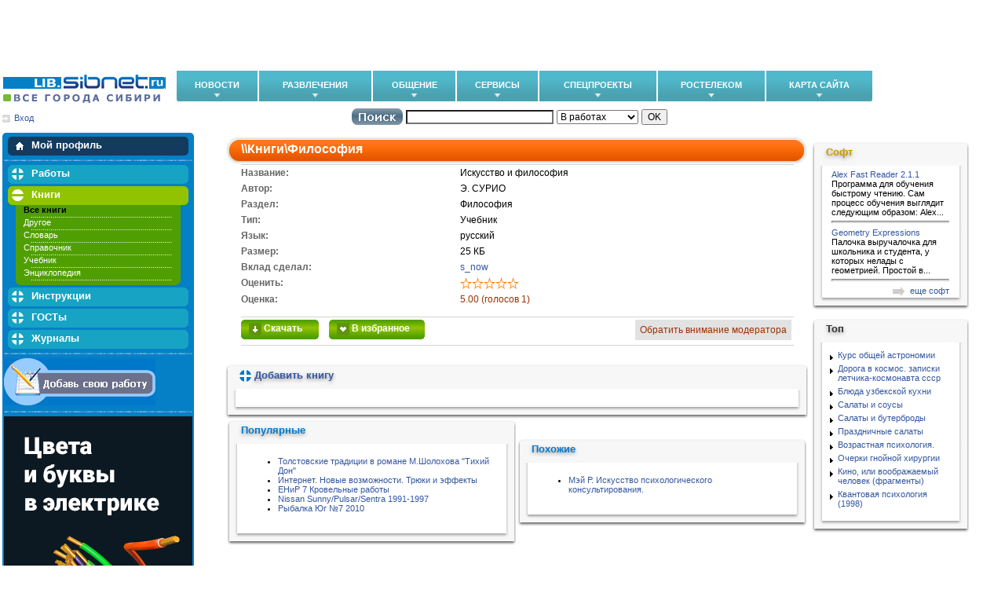

--- FILE ---
content_type: text/html; charset=cp1251
request_url: https://lib.sibnet.ru/book/4265/
body_size: 150048
content:
<!DOCTYPE HTML>
<html>
<head>
<title>
 Книги    - Философия   - Искусство и философия  скачать 
 онлайн бесплатно на Sibnet
</title>
<meta name='yandex-verification' content='7c857a1fe2ba4803' />
<meta name="google-site-verification" content="VPsK5CxsE_tBTh1yyPj6rcf_KNpllhO75HbXnEWc6-A" />
<meta name="google-site-verification" content="iZ9t7h7OWDuw-ITn5ej9WIxhjVg2_4drWQoS8GQ4TTg" />
<link rel="apple-touch-icon" sizes="120x120" href="/apple-touch-icon.png">
<link rel="icon" type="image/png" sizes="32x32" href="/favicon-32x32.png">
<link rel="icon" type="image/png" sizes="16x16" href="/favicon-16x16.png">
<link rel="manifest" href="/site.webmanifest">
<link rel="mask-icon" href="/safari-pinned-tab.svg" color="#5bbad5">
<meta name="msapplication-TileColor" content="#da532c">
<meta name="theme-color" content="#ffffff">
<meta name="cmsmagazine" content="904ad3cb7f072c576881f8dfaead4a80" />
<link rel="stylesheet" type="text/css" href="/css/main.css">
<link href="/css/style.css" type="text/css" rel="stylesheet">
<meta http-equiv="Content-Type" Content="text/html; Charset=Windows-1251">
<meta content="Сибнет.Библиотека – бесплатная онлайн библиотека, с огромным выбором книг, журналов, инструкций, гостов, дипломов, рефератов и много другого." name="description"/>
<meta content="Искусство и философия,  Философия,    книги скачать, книги бесплатно, книги  онлайн, книги скачать бесплатно Новосибирск, Кемерово, Красноярск, Омск, Барнаул, Иркутск, Томск" name="keywords"/>
<script src='/js/mootools.js' type='text/javascript'></script>
<script src='/js/common.js' type='text/javascript'></script>
<script src="/js/jquery-1.11.3.min.js"></script>
<script src='/js/lib.js' type='text/javascript'></script>
<script src='/js/sibnet.head.js' type='text/javascript'></script>
<link rel="stylesheet" href="/css/sibnet.head.css" type="text/css">
</head>
<body leftmargin="0" topmargin="0" marginwidth="0" marginheight="0">
<table width="100%" cellspacing="0" cellpadding="0">
<!-- <table border="0" > -->

<tr><td>
<div style="background:white;height:90px">
<div align="center" id="sibAd_topline"></div>
</div>
</td></tr>

<tr>
	<td>
<link href="/css/sibnet.head.css?r=6ef1f0aeb540d53a3e253e7d47312c79" rel="stylesheet" /><script charset="utf-8" src="/js/sibnet.head.js?r=94f1956105b57de555c8d9d399a201d0" type="text/javascript"></script><div class="b-sibnet-head-wrapper" id="b-sibnet-head-wrapper"><table class="b-sibnet-head" id="b-sibnet-head"><tr><td class="b-sibnet-head__logo-wrapper"><div class="b-sibnet-head__logo-wrapper__i"><a class="b-sibnet-head__logo-lego b-sibnet-head__logo-lego_project" href="/" style="background-image: url(&#39;/img/logo.png&#39;)"></a><a class="b-sibnet-head__logo-lego b-sibnet-head__logo-lego_sibnet" href="http://www.sibnet.ru/" style="background-image: url(&#39;/img/logo.png&#39;)"></a></div><div class="b-sibnet-head__region"><span class="b-sibnet-head__region__select-link"><span class="b-sibnet-head__region__text b-sibnet-head__region__text b-sibnet-head__region__text-pure b-sibnet-head__region__text_0"></span></span></div></td><td class="b-sibnet-head__item-wrapper"><div class="b-sibnet-head__item b-sibnet-head__item_first"><a class="b-sibnet-head__item__link" href="http://info.sibnet.ru/">НОВОСТИ</a><div class="b-sibnet-head__sub-menu-wrapper b-sibnet-head__sub-menu-wrapper_mdl"><ul class="b-sibnet-head__sub-menu"><li class="b-sibnet-head__sub-menu__item"><a class="b-sibnet-head__sub-menu__item__link" href="http://info.sibnet.ru/">Все события</a></li><li class="b-sibnet-head__sub-menu__item"><a class="b-sibnet-head__sub-menu__item__link" href="http://info.sibnet.ru/articles/121/">Подробности</a></li><li class="b-sibnet-head__sub-menu__item"><a class="b-sibnet-head__sub-menu__item__link" href="http://info.sibnet.ru/articles/279/">Как это работает</a></li><li class="b-sibnet-head__sub-menu__item"><a class="b-sibnet-head__sub-menu__item__link" href="http://old.sibnet.ru/redirect/84">Софт</a></li><li class="b-sibnet-head__sub-menu__item"><a class="b-sibnet-head__sub-menu__item__link" href="http://mors.sibnet.ru/">Афиша</a></li><li class="b-sibnet-head__sub-menu__item"><a class="b-sibnet-head__sub-menu__item__link" href="http://astro.sibnet.ru/">Гороскопы</a></li><li class="b-sibnet-head__sub-menu__item"><a class="b-sibnet-head__sub-menu__item__link" href="http://smotri.sibnet.ru/">Online-трансляции</a></li><li class="b-sibnet-head__sub-menu__item"><a class="b-sibnet-head__sub-menu__item__link" href="http://info.sibnet.ru/weather/">Погода</a></li><li class="b-sibnet-head__sub-menu__item"><a class="b-sibnet-head__sub-menu__item__link" href="http://info.sibnet.ru/currency/">Валюта</a></li><li class="b-sibnet-head__sub-menu__item"><a class="b-sibnet-head__sub-menu__item__link" href="http://old.sibnet.ru/redirect/91">СПЕЦПРОЕКТЫ</a></li></ul></div></div></td><td class="b-sibnet-head__item-wrapper"><div class="b-sibnet-head__item"><a class="b-sibnet-head__item__link" href="javascript:void(0)">РАЗВЛЕЧЕНИЯ</a><div class="b-sibnet-head__sub-menu-wrapper b-sibnet-head__sub-menu-wrapper_mdl"><ul class="b-sibnet-head__sub-menu"><li class="b-sibnet-head__sub-menu__item"><a class="b-sibnet-head__sub-menu__item__link" href="http://video.sibnet.ru/">Видеоролики</a></li><li class="b-sibnet-head__sub-menu__item"><a class="b-sibnet-head__sub-menu__item__link" href="http://old.sibnet.ru/redirect/54">Фильмы</a></li><li class="b-sibnet-head__sub-menu__item"><a class="b-sibnet-head__sub-menu__item__link" href="http://old.sibnet.ru/redirect/55">Музыка</a></li><li class="b-sibnet-head__sub-menu__item"><a class="b-sibnet-head__sub-menu__item__link" href="http://photo.sibnet.ru/">Фото</a></li><li class="b-sibnet-head__sub-menu__item"><a class="b-sibnet-head__sub-menu__item__link" href="http://game.sibnet.ru/">Игры</a></li><li class="b-sibnet-head__sub-menu__item"><a class="b-sibnet-head__sub-menu__item__link" href="http://chess.sibnet.ru">Шахматы</a></li><li class="b-sibnet-head__sub-menu__item"><a class="b-sibnet-head__sub-menu__item__link" href="http://joke.sibnet.ru/">Шутки</a></li><li class="b-sibnet-head__sub-menu__item"><a class="b-sibnet-head__sub-menu__item__link" href="http://goroda.sibnet.ru/">Панорамы</a></li><li class="b-sibnet-head__sub-menu__item"><a class="b-sibnet-head__sub-menu__item__link" href="http://old.sibnet.ru/redirect/56">MIX</a></li><li class="b-sibnet-head__sub-menu__item"><a class="b-sibnet-head__sub-menu__item__link" href="http://mors.sibnet.ru">Афиша</a></li><li class="b-sibnet-head__sub-menu__item"><a class="b-sibnet-head__sub-menu__item__link" href="http://smotri.sibnet.ru/">Online-трансляции</a></li><li class="b-sibnet-head__sub-menu__item"><a class="b-sibnet-head__sub-menu__item__link" href="http://more.sibnet.ru/">More</a></li><li class="b-sibnet-head__sub-menu__item"><a class="b-sibnet-head__sub-menu__item__link" href="http://old.sibnet.ru/redirect/90">СПЕЦПРОЕКТЫ</a></li></ul></div></div></td><td class="b-sibnet-head__item-wrapper"><div class="b-sibnet-head__item"><a class="b-sibnet-head__item__link" href="javascript:void(0)">ОБЩЕНИЕ</a><div class="b-sibnet-head__sub-menu-wrapper b-sibnet-head__sub-menu-wrapper_mdl"><ul class="b-sibnet-head__sub-menu"><li class="b-sibnet-head__sub-menu__item"><a class="b-sibnet-head__sub-menu__item__link" href="http://forum.sibnet.ru/">Форум</a></li><li class="b-sibnet-head__sub-menu__item"><a class="b-sibnet-head__sub-menu__item__link" href="http://mail.sibnet.ru/email.list.php">Почта</a></li><li class="b-sibnet-head__sub-menu__item"><a class="b-sibnet-head__sub-menu__item__link" href="http://love.sibnet.ru/">Знакомства</a></li><li class="b-sibnet-head__sub-menu__item"><a class="b-sibnet-head__sub-menu__item__link" href="http://day.sibnet.ru/">Блог</a></li><li class="b-sibnet-head__sub-menu__item"><a class="b-sibnet-head__sub-menu__item__link" href="http://chat.sibnet.ru/">Чат</a></li><li class="b-sibnet-head__sub-menu__item"><a class="b-sibnet-head__sub-menu__item__link" href="http://svoi.sibnet.ru/">&quot;Свои&quot;</a></li><li class="b-sibnet-head__sub-menu__item"><a class="b-sibnet-head__sub-menu__item__link" href="http://www.sibnet.ru/jabber/">Jabber-сервер</a></li><li class="b-sibnet-head__sub-menu__item"><a class="b-sibnet-head__sub-menu__item__link" href="http://irc.sibnet.ru/">IRC чат</a></li></ul></div></div></td><td class="b-sibnet-head__item-wrapper"><div class="b-sibnet-head__item"><a class="b-sibnet-head__item__link" href="javascript:void(0)">СЕРВИСЫ</a><div class="b-sibnet-head__sub-menu-wrapper b-sibnet-head__sub-menu-wrapper_mdl"><ul class="b-sibnet-head__sub-menu"><li class="b-sibnet-head__sub-menu__item"><a class="b-sibnet-head__sub-menu__item__link" href="http://help.sibnet.ru/">Помощь</a></li><li class="b-sibnet-head__sub-menu__item"><a class="b-sibnet-head__sub-menu__item__link" href="http://mail.sibnet.ru/">Почта</a></li><li class="b-sibnet-head__sub-menu__item"><a class="b-sibnet-head__sub-menu__item__link" href="http://old.sibnet.ru/redirect/33">Mix</a></li><li class="b-sibnet-head__sub-menu__item"><a class="b-sibnet-head__sub-menu__item__link" href="http://file2.sibnet.ru/">Файлы</a></li><li class="b-sibnet-head__sub-menu__item"><a class="b-sibnet-head__sub-menu__item__link" href="http://soft.sibnet.ru/">Софт</a></li><li class="b-sibnet-head__sub-menu__item"><a class="b-sibnet-head__sub-menu__item__link" href="http://link.sibnet.ru/">Полезные ссылки</a></li><li class="b-sibnet-head__sub-menu__item"><a class="b-sibnet-head__sub-menu__item__link" href="http://lib.sibnet.ru/">Библиотека</a></li><li class="b-sibnet-head__sub-menu__item"><a class="b-sibnet-head__sub-menu__item__link" href="http://test.sibnet.ru/">Проверка IP-адреса</a></li><li class="b-sibnet-head__sub-menu__item"><a class="b-sibnet-head__sub-menu__item__link" href="http://test.sibnet.ru/">Проверка скорости</a></li><li class="b-sibnet-head__sub-menu__item"><a class="b-sibnet-head__sub-menu__item__link" href="http://risp.ru/">Хостинг</a></li><li class="b-sibnet-head__sub-menu__item"><a class="b-sibnet-head__sub-menu__item__link" href="http://ws-tv.sibnet.ru/programma/">Ws-TV.программа</a></li><li class="b-sibnet-head__sub-menu__item"><a class="b-sibnet-head__sub-menu__item__link" href="https://novosibirsk.rt.ru/support" target="_blank">Сообщить о проблеме доступа</a></li><li class="b-sibnet-head__sub-menu__item"><a class="b-sibnet-head__sub-menu__item__link" href="http://shop.sibnet.ru/">Интернет-магазин</a></li><li class="b-sibnet-head__sub-menu__item"><a class="b-sibnet-head__sub-menu__item__link" href="http://catalog.sibnet.ru/">Каталог Предприятий</a></li><li class="b-sibnet-head__sub-menu__item"><a class="b-sibnet-head__sub-menu__item__link" href="http://board.sibnet.ru/">Объявления</a></li><li class="b-sibnet-head__sub-menu__item"><a class="b-sibnet-head__sub-menu__item__link" href="http://job.sibnet.ru/">Работа</a></li><li class="b-sibnet-head__sub-menu__item"><a class="b-sibnet-head__sub-menu__item__link" href="http://auto.sibnet.ru/">Авто</a></li><li class="b-sibnet-head__sub-menu__item"><a class="b-sibnet-head__sub-menu__item__link" href="http://more.sibnet.ru/">More</a></li></ul></div></div></td><td class="b-sibnet-head__item-wrapper b-sibnet-head__item-wrapper_goods"><div class="b-sibnet-head__item"><a class="b-sibnet-head__item__link" href="http://info.sibnet.ru/articles/346/">СПЕЦПРОЕКТЫ</a><div class="b-sibnet-head__sub-menu-wrapper b-sibnet-head__sub-menu-wrapper_mdl"><ul class="b-sibnet-head__sub-menu"><li class="b-sibnet-head__sub-menu__item"><a class="b-sibnet-head__sub-menu__item__link" href="http://info.sibnet.ru/articles/373/">ФУТБОЛ 2018</a></li><li class="b-sibnet-head__sub-menu__item"><a class="b-sibnet-head__sub-menu__item__link" href="http://old.sibnet.ru/redirect/97">ДОМОСТРОЙ</a></li><li class="b-sibnet-head__sub-menu__item"><a class="b-sibnet-head__sub-menu__item__link" href="http://old.sibnet.ru/redirect/99">ОТНОШЕНИЯ</a></li><li class="b-sibnet-head__sub-menu__item"><a class="b-sibnet-head__sub-menu__item__link" href="http://old.sibnet.ru/redirect/93">КАРТА ПОБЕДЫ</a></li><li class="b-sibnet-head__sub-menu__item"><a class="b-sibnet-head__sub-menu__item__link" href="http://old.sibnet.ru/redirect/94">ХОККЕЙ-2018</a></li></ul></div></div></td><td class="b-sibnet-head__item-wrapper b-sibnet-head__item-wrapper_rostelecom"><div class="b-sibnet-head__item"><a class="b-sibnet-head__item__link" href="javascript:void(0)">РОСТЕЛЕКОМ</a><div class="b-sibnet-head__sub-menu-wrapper b-sibnet-head__sub-menu-wrapper_mdl"><ul class="b-sibnet-head__sub-menu"><li class="b-sibnet-head__sub-menu__item"><a class="b-sibnet-head__sub-menu__item__link" href="http://old.sibnet.ru/redirect/88">Карта Победы</a></li><li class="b-sibnet-head__sub-menu__item"><a class="b-sibnet-head__sub-menu__item__link" href="https://info.sibnet.ru/articles/409/" target="_blank">Блог Ростелекома</a></li><li class="b-sibnet-head__sub-menu__item"><a class="b-sibnet-head__sub-menu__item__link" href="http://help.sibir.rt.ru/">Помощник абонента</a></li><li class="b-sibnet-head__sub-menu__item"><a class="b-sibnet-head__sub-menu__item__link" href="https://lk.rt.ru/" target="_blank">Кабинет абонента</a></li><li class="b-sibnet-head__sub-menu__item"><a class="b-sibnet-head__sub-menu__item__link" href="http://www.rt.ru/" target="_blank">Сайт Ростелекома</a></li></ul></div></div></td><td class="b-sibnet-head__item-wrapper"><div class="b-sibnet-head__item b-sibnet-head__item_last"><a class="b-sibnet-head__item__link" href="javascript:void(0)">КАРТА САЙТА</a><div class="b-sibnet-head__sub-menu-wrapper b-sibnet-head__sitemap-wrapper"><div class="b-sibnet-head__sitemap"><table class="b-sibnet-head__sitemap__block-wrapper"><tr><td class="b-sibnet-head__sitemap__block b-sibnet-head__sitemap__block_1" id="b-sibnet-head__sitemap__block_1" rowspan="2"><div class="b-sibnet-head__sitemap__title">Sibnet.ru</div><div id="b-sibnet-head__sitemap__service-column-wrapper"><div class="b-sibnet-head__sitemap__service-column"><ul class="b-sibnet-head__sitemap__service-link-wrapper"><li><a class="b-sibnet-head__sitemap__service-link b-sibnet-head__sitemap__service-link_hl" data-id="2" href="javascript:void(0)" onclick="Sibnet.Sitemap.toggleBlock(this)">ГЛАВНАЯ</a></li><li><a class="b-sibnet-head__sitemap__service-link" data-id="1" href="javascript:void(0)" onclick="Sibnet.Sitemap.toggleBlock(this)">INFO</a></li><li><a class="b-sibnet-head__sitemap__service-link" data-id="22" href="javascript:void(0)" onclick="Sibnet.Sitemap.toggleBlock(this)">СПЕЦПРОЕКТЫ</a></li><li><a class="b-sibnet-head__sitemap__service-link" data-id="5" href="javascript:void(0)" onclick="Sibnet.Sitemap.toggleBlock(this)">ФОТО</a></li><li><a class="b-sibnet-head__sitemap__service-link" data-id="3" href="javascript:void(0)" onclick="Sibnet.Sitemap.toggleBlock(this)">АФИША</a></li><li><a class="b-sibnet-head__sitemap__service-link" data-id="4" href="javascript:void(0)" onclick="Sibnet.Sitemap.toggleBlock(this)">ВИДЕО</a></li><li><a class="b-sibnet-head__sitemap__service-link" data-id="10" href="javascript:void(0)" onclick="Sibnet.Sitemap.toggleBlock(this)">ФОРУМ</a></li></ul></div><div class="b-sibnet-head__sitemap__service-column"><ul class="b-sibnet-head__sitemap__service-link-wrapper"><li><a class="b-sibnet-head__sitemap__service-link" data-id="14" href="javascript:void(0)" onclick="Sibnet.Sitemap.toggleBlock(this)">БЛОГ</a></li><li><a class="b-sibnet-head__sitemap__service-link" data-id="19" href="javascript:void(0)" onclick="Sibnet.Sitemap.toggleBlock(this)">АВТО</a></li><li><a class="b-sibnet-head__sitemap__service-link" data-id="18" href="javascript:void(0)" onclick="Sibnet.Sitemap.toggleBlock(this)">РАБОТА</a></li><li><a class="b-sibnet-head__sitemap__service-link" data-id="16" href="javascript:void(0)" onclick="Sibnet.Sitemap.toggleBlock(this)">ИГРЫ</a></li><li><a class="b-sibnet-head__sitemap__service-link" data-id="7" href="javascript:void(0)" onclick="Sibnet.Sitemap.toggleBlock(this)">MIX</a></li><li><a class="b-sibnet-head__sitemap__service-link" data-id="9" href="javascript:void(0)" onclick="Sibnet.Sitemap.toggleBlock(this)">СОФТ</a></li><li><a class="b-sibnet-head__sitemap__service-link" data-id="6" href="javascript:void(0)" onclick="Sibnet.Sitemap.toggleBlock(this)">ФАЙЛЫ</a></li></ul></div><div class="b-sibnet-head__sitemap__service-column"><ul class="b-sibnet-head__sitemap__service-link-wrapper"><li><a class="b-sibnet-head__sitemap__service-link" data-id="17" href="javascript:void(0)" onclick="Sibnet.Sitemap.toggleBlock(this)">ASTRO</a></li><li><a class="b-sibnet-head__sitemap__service-link" data-id="11" href="javascript:void(0)" onclick="Sibnet.Sitemap.toggleBlock(this)">ЗНАКОМСТВА</a></li><li><a class="b-sibnet-head__sitemap__service-link" data-id="15" href="javascript:void(0)" onclick="Sibnet.Sitemap.toggleBlock(this)">ШУТКИ</a></li><li><a class="b-sibnet-head__sitemap__service-link" data-id="12" href="javascript:void(0)" onclick="Sibnet.Sitemap.toggleBlock(this)">ЧАТ</a></li><li><a class="b-sibnet-head__sitemap__service-link" data-id="21" href="javascript:void(0)" onclick="Sibnet.Sitemap.toggleBlock(this)">ПОЧТА</a></li><li><a class="b-sibnet-head__sitemap__service-link" data-id="13" href="javascript:void(0)" onclick="Sibnet.Sitemap.toggleBlock(this)">СЕРВИСЫ</a></li></ul></div></div><div class="b-sibnet-head__sitemap__separator"></div><div class="b-sibnet-head__sitemap__service-content b-sibnet-head__sitemap__service-content_hl" id="b-sibnet-head__sitemap__service-content_2"><p><a href="http://www.sibnet.ru/">Главная страница портала Sibnet.Ru</a></p><table style="width:100%"><tbody><tr><td style="width:50%"><a href="http://help.sibnet.ru/">Помощь и поддержка</a></td><td style="width:50%"><a href="http://info.sibnet.ru/weather/">Погода</a></td></tr><tr><td><a href="http://test.sibnet.ru/">Проверка IP-адреса</a></td><td><a href="http://info.sibnet.ru/currency/">Валюта</a></td></tr><tr><td><a href="http://test.sibnet.ru/">Проверка скорости</a></td><td><a href="http://webcam.sibnet.ru/">Веб-камеры</a></td></tr><tr><td><a href="http://www.sibnet.ru/club/">Sibnet-клуб</a></td><td><a href="http://risp.ru/">Sibnet - Хостинг</a></td></tr><tr><td><a href="http://ws-tv.sibnet.ru/programma/">Ws-TV.программа</a></td><td><a href="http://pda.sibnet.ru/">Pda-версия Sibnet.Ru</a></td></tr><tr><td><a href="http://www.sibnet.ru/bridge/">Интернет-мосты</a></td><td><a href="http://www.sibnet.ru/terms/">Пользовательское соглашение</a></td></tr></tbody></table><p>&nbsp;</p></div><div class="b-sibnet-head__sitemap__service-content" id="b-sibnet-head__sitemap__service-content_1"><table style="width:100%"><tbody><tr><td style="width:33%"><strong>Рубрики:</strong></td><td style="width:33%"><strong>Новости регионов:</strong></td><td><strong>Подборки новостей:</strong></td></tr><tr><td><a href="http://info.sibnet.ru/?sid=3">Политика</a></td><td><a href="http://info.sibnet.ru/?sid=9">Сибирь</a></td><td><a href="http://info.sibnet.ru/thems/">Актуальные темы</a></td></tr><tr><td><a href="http://info.sibnet.ru/?sid=79">Экономика</a></td><td><a href="http://info.sibnet.ru/?sid=173">Алтайский край</a></td><td><a href="http://info.sibnet.ru/articles/285/">Выбор редакции</a></td></tr><tr><td><a href="http://info.sibnet.ru/?sid=157">Ж</a><a href="http://info.sibnet.ru/articles/157/">изнь</a></td><td><a href="http://info.sibnet.ru/articles/249/">Республика Алтай</a></td><td><a href="http://info.sibnet.ru/discussed/">Самые обсуждаемые</a></td></tr><tr><td><a href="http://info.sibnet.ru/articles/80/">ЧП</a></td><td><a href="http://info.sibnet.ru/articles/217/">Республика Бурятия</a></td><td><a href="http://info.sibnet.ru/articles/">Вся лента новостей</a></td></tr><tr><td><a href="http://info.sibnet.ru/articles/25/">Технологии</a></td><td><a href="http://info.sibnet.ru/articles/218/">Забайкальский край</a></td><td><a href="http://info.sibnet.ru/articles/198/">Ростелеком</a></td></tr><tr><td><a href="http://info.sibnet.ru/articles/307/">Оборона</a></td><td><a href="http://info.sibnet.ru/?sid=188">Иркутская область</a></td><td>&nbsp;</td></tr><tr><td><a href="http://info.sibnet.ru/articles/87/">Культгид</a></td><td><a href="http://info.sibnet.ru/?sid=171">Кемеровская область</a></td><td>&nbsp;</td></tr><tr><td><a href="http://info.sibnet.ru/articles/121/">Подробности</a></td><td><a href="http://info.sibnet.ru/?sid=186">Красноярский край</a></td><td>&nbsp;</td></tr><tr><td><a href="http://info.sibnet.ru/articles/279/">Как это работает</a></td><td><a href="http://info.sibnet.ru/?sid=159">Новосибирская область</a></td><td>&nbsp;</td></tr><tr><td><a href="http://info.sibnet.ru/?sid=117">Авто</a></td><td><a href="http://info.sibnet.ru/?sid=185">Омская область</a></td><td>&nbsp;</td></tr><tr><td><a href="http://info.sibnet.ru/?sid=170">Игры</a></td><td><a href="http://info.sibnet.ru/articles/247/">Томская область</a></td><td>&nbsp;</td></tr><tr><td><a href="http://info.sibnet.ru/?sid=82">Спорт</a></td><td><a href="http://info.sibnet.ru/articles/254/">Республика Тыва</a></td><td>&nbsp;</td></tr><tr><td><a href="http://info.sibnet.ru/articles/240/">Мульитмедиа</a></td><td><a href="http://info.sibnet.ru/?sid=184">Республика Хакасия</a></td><td>&nbsp;</td></tr><tr><td><a href="http://info.sibnet.ru/?sid=122">Курьезы</a></td><td>&nbsp;</td><td>&nbsp;</td></tr><tr><td><a href="http://info.sibnet.ru/articles/341/">Зимнее время</a></td><td>&nbsp;</td><td>&nbsp;</td></tr><tr><td><a href="http://info.sibnet.ru/articles/349/">Как работает IPTV</a></td><td>&nbsp;</td><td>&nbsp;</td></tr><tr><td><a href="http://info.sibnet.ru/articles/346/">Спецпроекты</a></td><td>&nbsp;</td><td>&nbsp;</td></tr><tr><td>&nbsp;</td><td>&nbsp;</td><td>&nbsp;</td></tr></tbody></table><p>&nbsp;</p></div><div class="b-sibnet-head__sitemap__service-content" id="b-sibnet-head__sitemap__service-content_22"><p>&nbsp; &nbsp;<a href="http://board.sibnet.ru/">К</a><a href="http://pobeda.sibnet.ru/">арта Победы</a></p><p>&nbsp; &nbsp;<a href="http://catalog.sibnet.ru/">К</a><a href="http://kinozal.sibnet.ru/">инозал</a></p><p>&nbsp; &nbsp;<a href="http://goroda.sibnet.ru/">Х</a><a href="http://info.sibnet.ru/articles/380/">оккей-2018</a></p><p>&nbsp; &nbsp;<a href="http://lib.sibnet.ru/">Д</a><a href="http://info.sibnet.ru/articles/375/">омострой</a></p><p>&nbsp; &nbsp;<a href="http://link.sibnet.ru/">О</a><a href="http://info.sibnet.ru/articles/372/">тношения</a><br />
&nbsp;</p></div><div class="b-sibnet-head__sitemap__service-content" id="b-sibnet-head__sitemap__service-content_5"><p><a href="http://photo.sibnet.ru/">Главная страница &laquo;Фото.Sibnet&raquo;</a></p><table style="width: 100%;"><tbody><tr><td style="width: 33%;"><a href="http://photo.sibnet.ru/my/addfoto/">Добавить фото</a></td><td style="width: 33%;"><a href="http://photo.sibnet.ru/new/">Новинки</a></td><td><a href="http://photo.sibnet.ru/popular/">Популярные</a></td></tr><tr><td><a href="http://photo.sibnet.ru/discussed/">Обсуждаемые</a></td><td><a href="http://photo.sibnet.ru/users/">Авторы</a></td><td><a href="http://photo.sibnet.ru/konkurs/">Конкурсы</a></td></tr><tr><td><a href="http://photo.sibnet.ru/day/">Выбираем фото дня</a></td><td>
				&nbsp;</td><td>
				&nbsp;</td></tr></tbody></table><p>
	&nbsp;</p></div><div class="b-sibnet-head__sitemap__service-content" id="b-sibnet-head__sitemap__service-content_3"><p><a href="http://mors.sibnet.ru">Главная страница &laquo;Афиша.Sibnet&raquo;</a></p><table style="width: 100%;"><tbody><tr><td style="width: 33%;"><a href="http://mors.sibnet.ru/afisha/">Афиша</a></td><td style="width: 33%;"><a href="http://mors.sibnet.ru/nsk/article/">Статьи</a></td><td><a href="http://mors.sibnet.ru/nsk/anons/">Анонсы</a></td></tr><tr><td><a href="http://mors.sibnet.ru/nsk/article/rub/1/">Рецензии</a></td><td><a href="http://mors.sibnet.ru/nsk/konkurs/">Конкурсы</a></td><td>
				&nbsp;</td></tr></tbody></table><p>
	&nbsp;</p></div><div class="b-sibnet-head__sitemap__service-content" id="b-sibnet-head__sitemap__service-content_4"><p><a href="http://video.sibnet.ru/?from_www=1">Главная страница &laquo;Видео.Sibnet&raquo;</a></p><table style="width: 100%;"><tbody><tr><td style="width: 33%;"><a href="http://video.sibnet.ru/my/addvideo/#add">Добавить ролик</a></td><td style="width: 33%;"><a href="http://video.sibnet.ru/new/">Новинки</a></td><td><a href="http://video.sibnet.ru/popular/">Популярные</a></td></tr><tr><td><a href="http://video.sibnet.ru/discussed/">Обсуждаемые</a></td><td><a href="http://video.sibnet.ru/users/">Авторы</a></td><td><a href="http://video.sibnet.ru/day/">Видео дня</a></td></tr><tr><td><a href="http://video.sibnet.ru/konkurs/">Конкурсы</a></td><td><a href="http://video.sibnet.ru/users/Sibnet%20video">Sibnet video</a></td><td>
				&nbsp;</td></tr></tbody></table><p>
	&nbsp;</p></div><div class="b-sibnet-head__sitemap__service-content" id="b-sibnet-head__sitemap__service-content_10"><p><a href="http://forum.sibnet.ru/">Главная страница &laquo;Форум.Sibnet&raquo;</a></p><table style="width: 100%;"><tbody><tr><td style="width: 33%;"><a href="http://forum.sibnet.ru/index.php?s=0&amp;act=Search&amp;CODE=getnew">Новые сообщения</a></td><td style="width: 33%;"><a href="http://forum.sibnet.ru/index.php?s=0&amp;showforum=34">Тематические форумы</a></td><td><a href="http://forum.sibnet.ru/index.php?s=0&amp;showforum=35">Образование</a></td></tr><tr><td><a href="http://forum.sibnet.ru/index.php?s=0&amp;showforum=51">Компьютеры и связь</a></td><td><a href="http://forum.sibnet.ru/index.php?s=0&amp;showforum=58">Увлечения и хобби</a></td><td><a href="http://forum.sibnet.ru/index.php?s=0&amp;showforum=72">Техподдержка</a></td></tr></tbody></table><p>
	&nbsp;</p></div><div class="b-sibnet-head__sitemap__service-content" id="b-sibnet-head__sitemap__service-content_14"><p><a href="http://day.sibnet.ru/">Главная страница &laquo;Блог.Sibnet&raquo;</a></p><table style="width: 100%;"><tbody><tr><td><a class="topMenu" href="http://day.sibnet.ru/new.php">Создать дневник</a></td></tr><tr><td><a class="leftmenu" href="http://day.sibnet.ru/communities.php">Сообщества</a></td></tr><tr><td><a class="leftmenu" href="http://day.sibnet.ru/statistic/">Статистика</a></td></tr><tr><td><a class="leftmenu" href="http://day.sibnet.ru/search.php">Поиск</a></td></tr><tr><td><a class="leftmenu" href="http://day.sibnet.ru/help.php">Помощь</a></td></tr></tbody></table><p>
	&nbsp;</p></div><div class="b-sibnet-head__sitemap__service-content" id="b-sibnet-head__sitemap__service-content_19"><p><a href="http://auto.sibnet.ru/">Главная страница &laquo;Авто.Sibnet&raquo;</a></p><table style="width: 100%;"><tbody><tr><td style="width: 33%;"><a href="http://auto.sibnet.ru/profile/add/">Продать авто</a></td><td style="width: 33%;"><a href="http://auto.sibnet.ru/cars/">Купить авто</a></td><td><a href="http://auto.sibnet.ru/catalog/">Каталог</a></td></tr><tr><td><a href="http://auto.sibnet.ru/dealers/">Автосалоны</a></td><td><a href="http://auto.sibnet.ru/share/">Акции автосалонов</a></td><td><a href="http://auto.sibnet.ru/reviews/">Отзывы</a></td></tr><tr><td><a href="http://auto.sibnet.ru/fuel/">Карта цен на бензин</a></td><td>
				&nbsp;</td><td>
				&nbsp;</td></tr></tbody></table><p>
	&nbsp;</p></div><div class="b-sibnet-head__sitemap__service-content" id="b-sibnet-head__sitemap__service-content_18"><p><a href="http://job.sibnet.ru/">Главная страница &laquo;Работа.Sibnet&raquo;</a></p><table style="width: 100%"><tbody><tr><td style="width: 33%"><a href="http://job.sibnet.ru/vacancy/">Банк вакансий - поиск работы</a></td><td style="width: 33%"><a href="http://job.sibnet.ru/vacancy/add.php">Добавить вакансию</a></td><td><a href="http://job.sibnet.ru/pages/?id=15">Статьи</a></td></tr><tr><td><a href="http://job.sibnet.ru/?ac=subscribe">Подписка</a></td><td><a href="http://job.sibnet.ru/resume/add.php">Добавить резюме</a></td><td><a href="http://job.sibnet.ru/location.php?href=http%3A%2F%2Fwww.sibnet.ru%2Fbridge%2F%3Fuse%3Deysvayld">Интернет-мост</a></td></tr></tbody></table></div><div class="b-sibnet-head__sitemap__service-content" id="b-sibnet-head__sitemap__service-content_16"><p><a href="http://game.sibnet.ru/">Главная страница &laquo;Игры.Sibnet&raquo;</a></p><table style="width: 100%"><tbody><tr><td style="width: 33%"><a href="http://game.sibnet.ru/alawar/">Alawar</a></td><td style="width: 33%"><a href="http://chess.sibnet.ru/club.php">Шахматы</a></td><td><a href="http://game.sibnet.ru/list_review/">Обзоры игр</a></td></tr><tr><td><a href="http://game.sibnet.ru/genre/?gen=2">Бегалки</a></td><td><a href="http://game.sibnet.ru/genre/?gen=3">Стрелялки</a></td><td><a href="http://game.sibnet.ru/genre/?gen=1&amp;pg=1">Демо-версии игр</a></td></tr><tr><td><a href="http://game.sibnet.ru/genre/?gen=4">Арканоиды</a></td><td><a href="http://game.sibnet.ru/genre/?gen=5">Шарики</a></td><td><a href="http://game.sibnet.ru/genre/?gen=6">Логические</a></td></tr><tr><td><a href="http://game.sibnet.ru/genre/?gen=7">RPG</a></td><td><a href="http://game.sibnet.ru/genre/?gen=8">Racing</a></td><td><a href="http://game.sibnet.ru/genre/?gen=9">3D Simulation</a></td></tr><tr><td><a href="http://game.sibnet.ru/genre/?gen=10">3D Action</a></td><td><a href="http://game.sibnet.ru/genre/?gen=11">Action</a></td><td><a href="http://game.sibnet.ru/flash/">Flash-игры</a></td></tr></tbody></table><p>
	&nbsp;</p></div><div class="b-sibnet-head__sitemap__service-content" id="b-sibnet-head__sitemap__service-content_7"><p><a href="http://mix.sibnet.ru/">Главная страница &laquo;Mix.Sibnet&raquo;</a></p><table style="width: 100%"><tbody><tr><td style="width: 33%"><a href="http://mix.sibnet.ru/movie/kino/">Фильмы</a></td><td style="width: 33%">
				&nbsp;</td><td>
				&nbsp;</td></tr><tr><td><a href="http://mix.sibnet.ru/movie/episodes/">Сериалы</a></td><td>
				&nbsp;</td><td>
				&nbsp;</td></tr><tr><td><a href="http://mix.sibnet.ru/movie/anime/">Аниме</a></td><td>
				&nbsp;</td><td>
				&nbsp;</td></tr><tr><td><a href="http://mix.sibnet.ru/movie/mult/">Мультфильмы</a></td><td>
				&nbsp;</td><td>
				&nbsp;</td></tr></tbody></table><p>
	&nbsp;</p></div><div class="b-sibnet-head__sitemap__service-content" id="b-sibnet-head__sitemap__service-content_9"><p><a href="http://soft.sibnet.ru/">Главная страница &laquo;Софт.Sibnet&raquo;</a></p><table style="width: 100%;"><tbody><tr><td style="width: 33%;"><a href="http://soft.sibnet.ru/os/?id=1&amp;pg=1">Windows</a></td><td style="width: 33%;"><a href="http://soft.sibnet.ru/os/?id=3&amp;pg=1">Mac OS</a></td><td><a href="http://soft.sibnet.ru/os/?id=2&amp;pg=1">Unix</a></td></tr><tr><td><a href="http://soft.sibnet.ru/os/?id=4&amp;pg=1">PDA</a></td><td><a href="http://soft.sibnet.ru/os/?id=5&amp;pg=1">Mobile</a></td><td><a href="http://www.sibnet.ru/apt/">Обновления Linux</a></td></tr></tbody></table><p>
	&nbsp;</p></div><div class="b-sibnet-head__sitemap__service-content" id="b-sibnet-head__sitemap__service-content_6"><p><a href="http://file.sibnet.ru/">Главная страница &laquo;Файлы.Sibnet&raquo;</a></p><table style="width: 100%"><tbody><tr><td><a href="http://file.sibnet.ru/catalog/?all=1">Каталог</a></td></tr><tr><td><a href="http://file.sibnet.ru/top/?day=1">Топ</a></td></tr><tr><td><a href="http://file.sibnet.ru/new/?all=1&amp;clf=1">Последние поступления</a></td></tr><tr><td><a href="http://help.sibnet.ru/questions/?sid=4">Вопросы</a></td></tr><tr><td><a href="http://file2.sibnet.ru/demand/">Заявки</a></td></tr></tbody></table><p>
	&nbsp;</p></div><div class="b-sibnet-head__sitemap__service-content" id="b-sibnet-head__sitemap__service-content_17"><p><a href="http://astro.sibnet.ru/">Главная страница &laquo;Astro.Sibnet&raquo;</a></p><table style="width: 100%"><tbody><tr><td style="width: 33%"><a href="http://astro.sibnet.ru/profile/personal/">Персональный гороскоп</a></td><td style="width: 33%"><a href="http://astro.sibnet.ru/horoscopes/runes/">Рунический гороскоп</a></td><td><a href="http://astro.sibnet.ru/horoscopes/chinese/">Китайский гороскоп</a></td></tr><tr><td><a href="http://astro.sibnet.ru/profile/sinastry/">Совместимость</a></td><td><a href="http://astro.sibnet.ru/horoscopes/druid/">Гороскоп друидов</a></td><td><a href="http://astro.sibnet.ru/horoscopes/flower/">Цветочный гороскоп</a></td></tr><tr><td><a href="http://astro.sibnet.ru/profile/horoscopes/">Мои гороскопы</a></td><td><a href="http://astro.sibnet.ru/chiromancy/">Хиромантия</a></td><td><a href="http://astro.sibnet.ru/runes/">Руны</a></td></tr><tr><td><a href="http://astro.sibnet.ru/tests/">Психологические тесты</a></td><td><a href="http://astro.sibnet.ru/numerology/">Нумерология</a></td><td><a href="http://astro.sibnet.ru/taro/">Таро</a></td></tr></tbody></table><p>
	&nbsp;</p></div><div class="b-sibnet-head__sitemap__service-content" id="b-sibnet-head__sitemap__service-content_11"><p><a href="http://love.sibnet.ru/">Главная страница &laquo;Love.Sibnet&raquo;</a></p><table style="width: 100%"><tbody><tr><td><a href="http://love.sibnet.ru/add/">Добавить анкету</a></td></tr><tr><td><a href="http://love.sibnet.ru/list/?sex=2">Девушки</a></td></tr><tr><td><a href="http://love.sibnet.ru/list/?sex=1">Парни</a></td></tr><tr><td><a href="http://love.sibnet.ru/top/">Самые популярные анкеты</a></td></tr></tbody></table><p>
	&nbsp;</p></div><div class="b-sibnet-head__sitemap__service-content" id="b-sibnet-head__sitemap__service-content_15"><p><a href="http://joke.sibnet.ru/">Главная страница &laquo;Шутки.Sibnet&raquo;</a></p><table style="width: 100%"><tbody><tr><td style="width: 33%"><a href="http://joke.sibnet.ru/best/">Лучшие шутки</a></td><td style="width: 33%"><a href="http://joke.sibnet.ru/video/">Видео</a></td><td><a href="http://joke.sibnet.ru/text/cat,1/">Анекдоты</a></td></tr><tr><td><a href="http://joke.sibnet.ru/text/cat,4/">Стишки и эпиграммы</a></td><td><a href="http://joke.sibnet.ru/image/">Картинки</a></td><td><a href="http://joke.sibnet.ru/text/cat,5/">Афоризмы</a></td></tr><tr><td><a href="http://joke.sibnet.ru/text/cat,6/">Цитаты</a></td><td><a href="http://joke.sibnet.ru/text/cat,3/">Тосты</a></td><td><a href="http://joke.sibnet.ru/text/cat,2/">Истории</a></td></tr></tbody></table><p>
	&nbsp;</p></div><div class="b-sibnet-head__sitemap__service-content" id="b-sibnet-head__sitemap__service-content_12"><p><a href="http://chat.sibnet.ru/">Главная страница &laquo;Чат.Sibnet&raquo;</a></p><table style="width: 100%"><tbody><tr><td><a href="http://www.sibnet.ru/jabber/">Jabber</a></td></tr><tr><td><a href="http://irc.sibnet.ru/">IRC чат</a></td></tr><tr><td><a href="http://chat.sibnet.ru/?rules">Правила чата</a></td></tr><tr><td><a href="http://chat.sibnet.ru/?top">Топ по времени</a></td></tr><tr><td><a href="http://chat.sibnet.ru/?top=1">Топ по числу сообщений</a></td></tr><tr><td><a href="http://chat.sibnet.ru/?archivehistory">Архив истории сообщений</a></td></tr></tbody></table><p>
	&nbsp;</p></div><div class="b-sibnet-head__sitemap__service-content" id="b-sibnet-head__sitemap__service-content_21"><p><a href="http://mail.sibnet.ru/email.list.php">Главная страница &laquo;Mail.Sibnet.ru&raquo;</a></p><table style="width: 100%"><tbody><tr><td><a href="http://mail.sibnet.ru/">Бесплатная почта</a></td></tr><tr><td><a href="http://www.netpost.ru/">Корпоративная почта</a></td></tr></tbody></table><p>
	&nbsp;</p></div><div class="b-sibnet-head__sitemap__service-content" id="b-sibnet-head__sitemap__service-content_13"><table style="width:100%"><tbody><tr><td><a href="http://board.sibnet.ru/">Объявления</a></td></tr><tr><td><a href="http://catalog.sibnet.ru/">Каталог предприятий</a></td></tr><tr><td><a href="http://goroda.sibnet.ru/">Города</a></td></tr><tr><td><a href="http://lib.sibnet.ru/">Библиотека</a></td></tr><tr><td><a href="http://link.sibnet.ru/">Полезные ссылки</a></td></tr><tr><td><a href="http://svoi.sibnet.ru/">Свои-активность</a></td></tr></tbody></table><p>&nbsp;</p></div></td><td class="b-sibnet-head__sitemap__block b-sibnet-head__sitemap__block_2"><ul class="b-sibnet-head__sitemap__top-link-wrapper"><li><a class="b-sibnet-head__sitemap__top-link" href="http://www.sibnet.ru/about/">О нас</a></li><li><a class="b-sibnet-head__sitemap__top-link" href="http://www.sibnet.ru/reclame/">Реклама</a></li><li><a class="b-sibnet-head__sitemap__top-link" href="http://www.sibnet.ru/vacancy/">Вакансии</a></li><li><a class="b-sibnet-head__sitemap__top-link" href="http://www.sibnet.ru/fame/">Доска почета</a></li><li><a class="b-sibnet-head__sitemap__top-link" href="http://www.sibnet.ru/contests/">Конкурсы</a></li><li><a class="b-sibnet-head__sitemap__top-link b-sibnet-head__sitemap__top-link_internal" href="http://www.sibnet.ru/" onclick="return Sibnet.Sitemap.setHomePage(this)">Сделать стартовой</a></li><li><a class="b-sibnet-head__sitemap__top-link b-sibnet-head__sitemap__top-link_internal" href="http://www.sibnet.ru/" onclick="return Sibnet.Sitemap.addToBookmarks(this)" rel="sidebar" title="Сибнет">Добавить в избранное</a></li></ul></td></tr><tr><td class="b-sibnet-head__sitemap__block"><!--googleoff: index--><!--noindex--><div class="b-sibnet-head__sitemap__about"><strong>Sibnet.ru</strong><p>Sibnet.ru &mdash; это информационно-развлекательный интернет-проект, ориентированный на широкий круг Сибирского региона.<br />По данным Rambler Top100, Sibnet.ru является самым популярным порталом в Сибири.</p></div><div class="b-sibnet-head__sitemap__contacts" id="b-sibnet-head__sitemap__contacts"><strong class="b-sibnet-head__sitemap__contacts__title">Контакты:</strong><br />АО "Ринет"<br />ОГРН 1025402475856<br />г. Новосибирск, ул. Якушева, д.&nbsp;37, 3 этаж<br />отдел рекламы:<br />(383) 347-10-50, 347-06-78, 347-22-11, 347-03-97<br /><script type="text/javascript">Sibnet.Utils.printEmail("ur.tenbis.troppus@emalcer", "b-sibnet-head__sitemap__contacts__link");</script><br />Редакция: (383) 347-86-84<br /><script type="text/javascript">Sibnet.Utils.printEmail("ur.tenbis@ofni", "b-sibnet-head__sitemap__contacts__link");</script><br />Техподдержка:<br /><a href="http://help.sibnet.ru/">help.sibnet.ru</a></div><!--/noindex--><!--googleon: index--></td></tr></table></div></div></div></td><td class="b-sibnet-head__banner-wrapper"><div id="sibAd_around_menu"></div></td></tr></table></div><div class="b-sibnet-lightbox-content" id="sibnet_lightbox_content"><div class="b-sibnet-lightbox-content__i"><a class="b-sibnet-lightbox-content__close" href="javascript:void(0)" onclick="Sibnet.Lightbox.hide()"></a><div class="b-sibnet-lightbox-content__i__i" id="sibnet_lightbox_container"><form accept-charset="utf-8" action="https://www.sibnet.ru/profile/login" method="post" onsubmit="return Sibnet.Login.submit(this)"><div class="b-form"><div class="b-form_head-title">Авторизируйтесь,<br />чтобы продолжить</div><div class="b-form-text">Некоторые функции доступны только зарегистрированным пользователям</div><span class="b-form_input-wrap"><input class="b-input" name="login" onkeyup="this.setAttribute(&#39;value&#39;, this.value);" required="true" type="text" value="" /><label class="b-form_label"><span class="b-form_label-content">Логин (никнейм)</span></label><span class="b-form__focus-border"></span></span><span class="b-form_input-wrap"><input class="b-input" name="password" onkeyup="this.setAttribute(&#39;value&#39;, this.value);" required="true" type="password" value="" /><label class="b-form_label"><span class="b-form_label-content">Пароль</span></label><span class="b-form__focus-border"></span><div class="b-form-message b-form-message-error">Неправильный логин или пароль</div></span><div class="b-info-block"><a class="b-form_link" href="https://www.sibnet.ru/password-recovery">Напомнить пароль</a></div><div class="b-form_submit b-form_submit-margin"><input name="iehack" type="hidden" value="&amp;#9760;" /><button class="b-submit" type="submit">Войти</button></div><div class="b-sibnet-login-form__text">Войти с помощью</div><div class="b-sibnet-login-form__s-auth"><a class="b-sibnet-login-form__wrap-s-icon b-sibnet-login-form__wrap-s-icon1" href="javascript:void(0)" onclick="Sibnet.Login.showSocialWindow(&#39;https://www.sibnet.ru/socialauth/vkontakte&#39;)" title="Войти через ВКонтакте"><div class="b-sibnet-login-form__s-icon b-sibnet-login-form__s-icon_1"></div></a><a class="b-sibnet-login-form__wrap-s-icon b-sibnet-login-form__wrap-s-icon2" href="javascript:void(0)" onclick="Sibnet.Login.showSocialWindow(&#39;https://www.sibnet.ru/socialauth/mailru&#39;)" title="Войти через Mail.ru"><div class="b-sibnet-login-form__s-icon b-sibnet-login-form__s-icon_2"></div></a><a class="b-sibnet-login-form__wrap-s-icon b-sibnet-login-form__wrap-s-icon3" href="javascript:void(0)" onclick="Sibnet.Login.showSocialWindow(&#39;https://www.sibnet.ru/socialauth/yandex&#39;)" title="Войти через Яндекс"><div class="b-sibnet-login-form__s-icon b-sibnet-login-form__s-icon_3"></div></a><a class="b-sibnet-login-form__wrap-s-icon b-sibnet-login-form__wrap-s-icon7" href="javascript:void(0)" onclick="Sibnet.Login.showSocialWindow(&#39;https://www.sibnet.ru/socialauth/odnoklassniki&#39;)" title="Войти через Одноклассники"><div class="b-sibnet-login-form__s-icon b-sibnet-login-form__s-icon_7"></div></a></div><div class="b-sibnet-login-form__bottom-text">Нет учетный записи?</div><a class="b-sibnet-login-form__bottom-link" href="https://www.sibnet.ru/registration">Зарегистрироваться</a></div></form></div></div></div><div class="b-sibnet-lightbox-overlay" id="sibnet_lightbox_overlay"></div><div class="sibnet-notifications"></div><script type="text/javascript">Sibnet.Menu.init();</script><script async="async" charset="utf-8" src="https://vote.sibnet.ru/rt/js/"></script>    </td>
</tr>

<tr>
	<td>
<table width="90%" cellspacing="0" cellpadding="0">
<tr><td>
        <div id="after_menu">
<div id="auth_login">
<div id="profile-container"></div>
<script type="text/javascript">
    $jq = $.noConflict();
    $jq( "#profile-container" ).sibnetProfile({
            });
</script>
</div>
</td>
<td width="100px"></td>
<td>
            <form class=frm action="/search.php" method="get"><table><tr><td><img src="/img/im2.gif" width="65" height="21" alt="Поиск"></td><td><input type="text" class="search" name="q" value=""></td><td><select size="1" name="ftype"><option value="referat">В работах</option><option value="book" >В книгах</option><option value="manual" >В инструкциях</option><option value="gost" >В ГОСТах</option><option value="journal" >В журналах</option></select></td><td><input type="submit" height=16 value="OK"></td></tr></table></form>
</td>
<td width="50px">
</td>
<td>
        <form class=frm><table><tr><td><img src="/img/tr.gif" width="1" height="21"></td>
        <td><script language="javascript" charset="windows-1251">
        BBSdAr = Array();
        BBSdAr["userMenuFunction"]="buildQuickMenu"; // запуск функции buildQuickMenu(ДАННЫЕ)
        function buildQuickMenu(dataArr){
	        var str="<form style=\"margin:0px;padding:0px;\">"+
	        "<select style=\"width:213px\" onchange=\"return ((this.value!='') ? window.location.href=this.value : false )\">\r\n"+
	        '<option value="">Быстрый переход</option>'+"\r\n";
	        for(i=0; i<dataArr.length; i++){
		        var a=dataArr[i];
		        str+='<option value="'+a[1]+'" style="color:#1056A4;">'+
				        ((!a[0].length) ? '----------------------------' : a[0]+':')+
				        '</option>'+"\r\n";
			        for(l=0; l < a[3].length; l++){
				        str+='<option value="'+a[3][l][1]+'">'+
				        '&nbsp;&nbsp;&nbsp; '+a[3][l][0]+
				        '</option>'+"\r\n";
				        }
		        }
	        str+="</select></form>";
	        document.write(str);
	        }
        
        </script>
        </td></tr></table></form>

</td>
</tr>
</table>
    </td>
</tr>
<tr><td>


<table width=100% cellpadding="0" cellspacing="0" class="main">
<tr>
<td valign=top>

<table width=100% cellpadding="0" cellspacing="0" class="main">
<tr>
<td class="dataL" valign="top">

<div class="mBlock1Header"><a onclick="profileSlide.toggle(); return false;" href="/#profile" class="wM">Мой профиль</a></div>
<div id="myProfileDiv">
<div class="mBlock1Item"><img src="/img/icon-mywork.gif" width="16" height="16" /> <a href="/my_uploads/" class="wM">Мои загрузки</a></div>
<div class="mBlock1Item"><img src="/img/icon-myfav.gif" width="16" height="16" /> <a href="/my_favorite/" class="wM">Мои закладки</a></div>
</div>

<div class="divider"><span></span></div>

<a href="/referats/" class="wM mBlockColor1"><span>Работы</span></a>
<a href="/books/" class="wM mBlockColor2"><span>Книги</span></a>
<div class="mBlock2Items">
            <span><b>Все книги</b></span>
            <span><a href="/buk_type/6" class="wM">Другое</a></span>
            <span><a href="/buk_type/2" class="wM">Словарь</a></span>
            <span><a href="/buk_type/4" class="wM">Справочник</a></span>
            <span><a href="/buk_type/1" class="wM">Учебник</a></span>
            <span><a href="/buk_type/3" class="wM">Энциклопедия</a></span>
    </div>
<a href="/manuals/" class="wM mBlockColor1"><span>Инструкции</span></a>
<a href="/gosts/" class="wM mBlockColor1"><span>ГОСТы</span></a>
<a href="/journals/" class="wM mBlockColor1"><span>Журналы</span></a>

<script type="text/javascript">
var profileSlide = new Fx.Slide('myProfileDiv');
addEvent('domready',  function() {
	profileSlide.hide();
});
</script>

<div class="divider"><span></span></div>
<a href="/add.php"><img src="/img/addwork.gif" width="193" height="60" border="0" alt="Добавь свою работу"></a>
<div class="divider"><span></span></div>
<div id="sibAd_240x400"></div>
<table class="c1Block">
<tr><td class="header"><img src="/img/bl1.gif" width="8" height="8" style="margin-right:6px"><b>Статистика</b></td></tr>
<tr>
<td class="body">
Добавлено сегодня: <b>0</b><br/>
Добавлено вчера: <b>0</b><br/>
Добавлено за неделю: <b>0</b><br/>
Добавлено за месяц: <b>0</b><br/>
Всего: <b>37083</b>
</td>
</tr>
<tr><td class="footer" align="center">
</td></tr>
</table>

<img src="/img/tr.gif" width=200 height=1><br>

<!-- Яндекс.Директ -->
<div id="yandex_ad" style="background:white;margin-top:4px;"></div>
<script type="text/javascript">
(function(w, d, n, s, t) {
w[n] = w[n] || [];
w[n].push(function() {
Ya.Direct.insertInto(71740, "yandex_ad", {
site_charset: "windows-1251",
ad_format: "direct",
font_size: 1,
type: "vertical",
border_type: "block",
limit: 3,
title_font_size: 3,
site_bg_color: "FFFFFF",
header_bg_color: "CCCCCC",
border_color: "CCCCCC",
title_color: "0000CC",
url_color: "006600",
all_color: "0000CC",
text_color: "000000",
hover_color: "0066FF",
favicon: true
});
});
t = d.documentElement.firstChild;
s = d.createElement("script");
s.type = "text/javascript";
s.src = "http://an.yandex.ru/system/context.js";
s.setAttribute("async", "true");
t.insertBefore(s, t.firstChild);
})(window, document, "yandex_context_callbacks");
</script>

</td>
<td width=100% valign=top class="dataC">
<div class="title1 bg-book"><div><h2>\\<a href="/books/" class="w">Книги</a>\<a href="/books/Filosofiya" class="w">Философия</a></h2></div></div>
<table width="95%" class="descParam border-top">
	<tr><td class="title">Название:</td><td>Искусство и философия</td></tr>
	<tr><td class="title">Автор:</td><td>Э. СУРИО</td></tr>
	<tr><td class="title">Раздел:</td><td>Философия</td></tr>
		<tr><td class="title">Тип:</td><td>Учебник</td></tr>
	<tr><td class="title">Язык:</td><td>русский</td></tr>
				<tr><td class="title">Размер:</td><td>25 КБ</td></tr>
	<tr><td class="title" nowrap>Вклад сделал:</td><td><a href="http://svoi.sibnet.ru/user/s_now">s_now</a></td></tr>
	<tr><td class="title">Оценить:</td><td><div OnMouseOut="sel_stars_null('star4265_');" id="rateDiv" class="rate">
		<a href="#0" class="starnull" id="star4265_0" OnMouseOver="sel_stars(this,'star4265_');" OnClick="return clk_on_star(4265,0,'book');" title="Оценка 1" alt="Оценка 1"></a>
		<a href="#1" class="starnull" id="star4265_1" OnMouseOver="sel_stars(this,'star4265_');" OnClick="return clk_on_star(4265,1,'book');" title="Оценка 2" alt="Оценка 2"></a>
		<a href="#2" class="starnull" id="star4265_2" OnMouseOver="sel_stars(this,'star4265_');" OnClick="return clk_on_star(4265,2,'book');" title="Оценка 3" alt="Оценка 3"></a>
		<a href="#3" class="starnull" id="star4265_3" OnMouseOver="sel_stars(this,'star4265_');" OnClick="return clk_on_star(4265,3,'book');" title="Оценка 4" alt="Оценка 4"></a>
		<a href="#4" class="starnull" id="star4265_4" OnMouseOver="sel_stars(this,'star4265_');" OnClick="return clk_on_star(4265,4,'book');" title="Оценка 5" alt="Оценка 5"></a>
		  </div>
		</td></tr>
	<tr><td class="title">Оценка:</td><td><span class="color1">5.00 (голосов 1)</span></td></tr>
</table>
<br/>
<table width="95%" class="descParam border-top border-bottom" cellspacing="5" ><tr>
<td width="68">
	<div class="button-green"><img src="/img/icon-save.gif" width="16" height="16" style="border: none; vertical-align: middle;"/> <a href="/get/book/4265">Скачать</a></div>
</td>
<td><form class="frm" action="/profile.php" method="post" id="addFav">
		<input name="action" type="hidden" value="addfav">
		<input name="ftype" type="hidden" value="3">
		<input name="items[]" type="hidden" value="4265">	
		<div class="button-green2"><img src="/img/icon-myfav-green.gif" width="16" height="16" style="border: none; vertical-align: middle;"/> <a href="#addFav" id="addFavLink">В избранное</a></div>
	</form>
</td>
<td><div id="log_res" class="text"><!-- spanner --></div></td>
<td align="right" nowrap>
			<a href="javascript:void(0);" onclick="Sibnet.Login.showForm();" class="warning">Обратить внимание модератора</a>
	</td>
</tr></table>
<!-- / -->
<br />
<br />
<div class="sidebox">
	<div class="boxhead"><h2><img src="/img/icon-plus.gif" /> <a href="#" id="uploadHead" onclick="ajax.send(); return false;">Добавить книгу</a></h2></div>
	<div class="boxbody">
		<div id="upload_div">Пожалуйста, подождите...</div>	
	</div>
</div>

<script type="text/javascript">
var mySlide = new Fx.Slide('upload_div');
addEvent('domready', function(){
    mySlide.hide();


    ajax = new Request(

    {
            method: 'get',

            url: '/block_upload.php?ftype=book&cat_id=103',

            onSuccess: function(text, xml) {
            	$('upload_div').empty().set('html', text);
                mySlide.slideIn();
            }
    });

} );


</script>


<table width="100%">
<tr width="100%">
<td  width="50%" >
<div class="sidebox">
	<div class="boxhead"><h2>Популярные</h2></div>
	<div class="boxbody">
    <ul>
           
        <li><a href='/referat/12328'> Толстовские традиции в романе М.Шолохова &quot;Тихий Дон&quot; </a><br />        
           
        <li><a href='/book/12017'> Интернет. Новые возможности. Трюки и эффекты </a><br />        
           
        <li><a href='/gost/2953'> ЕНиР 7 Кровельные работы </a><br />        
           
        <li><a href='/manual/8569'> Nissan Sunny/Pulsar/Sentra 1991-1997 </a><br />        
           
        <li><a href='/journal/3012'> Рыбалка Юг №7  2010 </a><br />        
        </ul>
	</div>
</div>
</td>

<td width="50%">
<div class="sidebox">
	<div class="boxhead"><h2>Похожие</h2></div>
	<div class="boxbody">
    <ul>
           
        <li><a href='/referat/9307'> Мэй Р. Искусство психологического консультирования. </a><br />        
        </ul>
	</div>
</div>
</td>

</tr>
</table>

</td>
<td class="dataR" valign="top">
<!-- right col -->
<img src="/img/tr.gif" width=200 height=1><br>

<div class="sidebox" id="soft">
	<div class="boxhead"><a href="http://soft.sibnet.ru/"><h2>Софт</h2></a></div>
	<div class="boxbody">
				<a href="http://soft.sibnet.ru/soft/?id=6072">Alex Fast Reader 2.1.1</a><br/>
		Программа для обучения быстрому чтению. Сам процесс обучения выглядит следующим образом: Alex...
		<hr/>
				<a href="http://soft.sibnet.ru/soft/?id=6000">Geometry Expressions</a><br/>
		Палочка выручалочка для школьника и студента, у которых нелады с геометрией. Простой в...
		<hr/>
				<div style="float:right;"><img src="/img/icon-arrowright.gif" width="17" height="16" hspace="6" style="vertical-align: middle"><a href="http://soft.sibnet.ru">еще софт</a></div>
	</div>
</div><br/>
<div class="sidebox" id="top">
	<div class="boxhead"><a href="http://lib.sibnet.ru/"><h2>Топ</h2></a></div>
	<div class="boxbody">
				<div class="topicB2"><a href="/book/5">Курс общей астрономии</a></div>
				<div class="topicB2"><a href="/book/6">Дорога в космос. записки летчика-космонавта ссср</a></div>
				<div class="topicB2"><a href="/book/7046">Блюда узбекской кухни</a></div>
				<div class="topicB2"><a href="/book/7050">Салаты и соусы</a></div>
				<div class="topicB2"><a href="/book/7051">Салаты и бутерброды</a></div>
				<div class="topicB2"><a href="/book/7052">Праздничные салаты</a></div>
				<div class="topicB2"><a href="/book/6128">Возрастная психология.</a></div>
				<div class="topicB2"><a href="/book/7178">Очерки гнойной хирургии</a></div>
				<div class="topicB2"><a href="/book/6117">Кино, или воображаемый человек (фрагменты)</a></div>
				<div class="topicB2"><a href="/book/6394">Квантовая психология (1998)</a></div>
			</div>
</div>
<br/>
<div id="sibAd_240ajax"></div>
<!-- /right col -->

</td>

<td class=dataR2>&nbsp;
</td>
</tr>
</table>
<!-- content -->

<table width="100%" cellspacing="0" cellpadding="0">
<tr><td>
<!-- /body -->
<div class="footer"><h1 align="center">Библиотека онлайн бесплатно на Sibnet <a href="http://lib.sibnet.ru/">www.lib.sibnet.ru</a></h1></br>
Cодержимое сайта предназначено исключительно для ознакомления, без целей коммерческого использования. Все права в отношении опубликованного материала принадлежат их законным правообладателям. Любое их использование возможно лишь с согласия законных правообладателей. Администрация сайта не несет ответственности за возможный вред и/или убытки, возникшие или полученные в связи с использованием опубликованного материала.</div>
</td></tr>
</table>

<table style="border-collapse: collapse; width: 100%; border: 0px">
<tr>
    <td style="text-align: center">
         <!--sibnet.ru_2 320x50 1--><script type="text/javascript" src="http://go.youlamedia.com/sjs.php?z=5029"></script>
    </td>
    <td style="text-align: center">
         <!--sibnet.ru_2 320x50 1--><script type="text/javascript" src="http://go.youlamedia.com/sjs.php?z=5208"></script>
    </td>
    <td style="text-align: center">
         <!--sibnet.ru_2 320x50 1--><script type="text/javascript" src="http://go.youlamedia.com/sjs.php?z=5209"></script>
    </td>
</tr>
</table>

</table>

<div class="b-sibnet-links"><table class="b-links"><tr><td class="b-links__cell"><div class="b-sibnet-links__item"><div class="b-sibnet-links__item__icon b-sibnet-links__item__icon_video"></div><a class="b-sibnet-links__item__link" href="http://video.sibnet.ru/"><strong>Видео</strong></a><div class="b-sibnet-links__item__text">Видеоролики</div></div></td><td class="b-links__cell"><div class="b-sibnet-links__item"><div class="b-sibnet-links__item__icon b-sibnet-links__item__icon_forum"></div><a class="b-sibnet-links__item__link" href="http://forum.sibnet.ru/"><strong>Форум</strong></a><div class="b-sibnet-links__item__text">Форум общения</div></div></td><td class="b-links__cell"><div class="b-sibnet-links__item"><div class="b-sibnet-links__item__icon b-sibnet-links__item__icon_chat"></div><a class="b-sibnet-links__item__link" href="http://chat.sibnet.ru/" rel="nofollow"><strong>Chat</strong></a><div class="b-sibnet-links__item__text">Общение on-line</div></div></td><td class="b-links__cell"><div class="b-sibnet-links__item"><div class="b-sibnet-links__item__icon b-sibnet-links__item__icon_joke"></div><a class="b-sibnet-links__item__link" href="http://joke.sibnet.ru/"><strong>Joke</strong></a><div class="b-sibnet-links__item__text">Шутки, юмор</div></div></td><td class="b-links__cell"><div class="b-sibnet-links__item"><div class="b-sibnet-links__item__icon b-sibnet-links__item__icon_club"></div><a class="b-sibnet-links__item__link" href="http://club.sibnet.ru/"><strong>Клуб</strong></a><div class="b-sibnet-links__item__text">Sibnet-бонусы</div></div></td><td class="b-links__cell"><div class="b-sibnet-links__item"><div class="b-sibnet-links__item__icon b-sibnet-links__item__icon_board"></div><a class="b-sibnet-links__item__link" href="http://board.sibnet.ru/"><strong>Board</strong></a><div class="b-sibnet-links__item__text">Доска объявлений</div></div></td><td class="b-links__cell"><div class="b-sibnet-links__item"><div class="b-sibnet-links__item__icon b-sibnet-links__item__icon_soft"></div><a class="b-sibnet-links__item__link" href="http://soft.sibnet.ru/"><strong>Soft</strong></a><div class="b-sibnet-links__item__text">Софт</div></div></td><td class="b-links__cell"><div class="b-sibnet-links__item"><div class="b-sibnet-links__item__icon b-sibnet-links__item__icon_astro"></div><a class="b-sibnet-links__item__link" href="http://astro.sibnet.ru/"><strong>Astro</strong></a><div class="b-sibnet-links__item__text">Гороскопы, хиромантия</div></div></td></tr><tr><td class="b-links__cell"><div class="b-sibnet-links__item"><div class="b-sibnet-links__item__icon b-sibnet-links__item__icon_photo"></div><a class="b-sibnet-links__item__link" href="http://photo.sibnet.ru/"><strong>Photo</strong></a><div class="b-sibnet-links__item__text">Фотоальбомы</div></div></td><td class="b-links__cell"><div class="b-sibnet-links__item"><div class="b-sibnet-links__item__icon b-sibnet-links__item__icon_day"></div><a class="b-sibnet-links__item__link" href="http://day.sibnet.ru/"><strong>Day</strong></a><div class="b-sibnet-links__item__text">Дневники</div></div></td><td class="b-links__cell"><div class="b-sibnet-links__item"><div class="b-sibnet-links__item__icon b-sibnet-links__item__icon_love"></div><a class="b-sibnet-links__item__link" href="http://love.sibnet.ru/"><strong>Love</strong></a><div class="b-sibnet-links__item__text">Знакомства</div></div></td><td class="b-links__cell"><div class="b-sibnet-links__item"><div class="b-sibnet-links__item__icon b-sibnet-links__item__icon_game"></div><a class="b-sibnet-links__item__link" href="http://game.sibnet.ru/"><strong>Game</strong></a><div class="b-sibnet-links__item__text">Игры</div></div></td><td class="b-links__cell"><div class="b-sibnet-links__item"><div class="b-sibnet-links__item__icon b-sibnet-links__item__icon_mix"></div><a class="b-sibnet-links__item__link" href="http://mix.sibnet.ru/"><strong>Mix</strong></a><div class="b-sibnet-links__item__text">Игры, музыка</div></div></td><td class="b-links__cell"><div class="b-sibnet-links__item"><div class="b-sibnet-links__item__icon b-sibnet-links__item__icon_catalog"></div><a class="b-sibnet-links__item__link" href="http://catalog.sibnet.ru/"><strong>Catalog</strong></a><div class="b-sibnet-links__item__text">Каталог предприятий</div></div></td><td class="b-links__cell"><div class="b-sibnet-links__item"><div class="b-sibnet-links__item__icon b-sibnet-links__item__icon_lib"></div><a class="b-sibnet-links__item__link" href="http://lib.sibnet.ru/"><strong>Lib</strong></a><div class="b-sibnet-links__item__text">Библиотека</div></div></td><td class="b-links__cell"><div class="b-sibnet-links__item"><div class="b-sibnet-links__item__icon b-sibnet-links__item__icon_svoi"></div><a class="b-sibnet-links__item__link" href="https://info.sibnet.ru/articles/409/"><strong>РТК</strong></a><div class="b-sibnet-links__item__text">Блог Ростелекома</div></div></td></tr></table></div><div class="b-sibnet-foot"><div class="b-sibnet-foot__text b-sibnet-foot__text_2">Редакция: (383) 347-86-84<br /><script type="text/javascript">Sibnet.Utils.printEmail('ur.tenbis@ofni', 'b-sibnet-foot__text__link');</script><br />Техподдержка:<br /><a href="http://help.sibnet.ru/">help.sibnet.ru</a></div><div class="b-sibnet-foot__text b-sibnet-foot__text_1"><a class="b-sibnet-foot__text__link" href="http://www.sibnet.ru/reclame/">Размещение рекламы:</a><br />тел: (383) 347-06-78, 347-10-50<br /><script type="text/javascript">Sibnet.Utils.printEmail('ur.tenbis.troppus@emalcer', 'b-sibnet-foot__text__link');</script><br /><a href="http://www.sibnet.ru/rules/">Правила использования материалов</a></div><div class="b-sibnet-foot__text b-sibnet-foot__text_3"><a class="b-sibnet-foot__text__link" href="//www.sibnet.ru/vacancy/">Наши вакансии</a><br /><br /><a class="b-sibnet-foot__text__link" href="//www.sibnet.ru/about/">О проекте</a></div><div class="b-sibnet-foot__counter-wrapper"><div class="b-sibnet-foot__counter"><a href="http://www.liveinternet.ru/stat/Sibnet/" rel="nofollow" target="_blank"><img alt="" height="31" src="//counter.yadro.ru/logo;Sibnet?18.11" title="LiveInternet: показано число просмотров за 24 часа, посетителей за 24 часа и за сегодня" width="88" /></a></div><div class="b-sibnet-foot__counter"><a href="http://top.sibnet.ru/stat/3379/" rel="nofollow" target="_blank"><img alt="" height="31" src="//www.sibnet.ru/resources/common/images/b-foot/counter/top.sibnet.ru_gray.gif" width="88" /></a></div><div class="b-sibnet-foot__counter"><a href="http://top100.rambler.ru/resStats/1137467/?url=%2Fnavi%2F%3Frgn%3D87&amp;amp;_id=1137467&amp;amp;_page=0" rel="nofollow" target="_blank"><img alt="" height="31" src="//www.sibnet.ru/resources/common/images/b-foot/counter/rambler_button.gif" width="88" /></a></div><div class="b-sibnet-foot__age" title="Некоторые материалы данной страницы могут содержать информацию, не предназначенную для детей младше 18 лет."></div><div class="b-sibnet-foot__counter"><script type="text/javascript">document.write('<img src="//luxup.ru/tr/22710/&r='+escape(document.referrer)+'&t='+(new Date()).getTime()+'" width="1" height="1" style="position:absolute" />');</script><script type="text/javascript">var img = new Image();
img.src = '//www.tns-counter.ru/V13a***R>' + document.referrer.replace(/\*/g,'%2a') + '*sib_net/ru/UTF-8/tmsec=sibnet_site/' + Math.round(Math.random() * 1000000000);</script><noscript><img alt="" height="1" src="//www.tns-counter.ru/V13a****sib_net/ru/UTF-8/tmsec=sibnet_site/" width="1" /></noscript><script type="text/javascript">new Image().src = "//counter.yadro.ru/hit;Sibnet?r"+
escape(document.referrer)+((typeof(screen)=="undefined")?"":
";s"+screen.width+"*"+screen.height+"*"+(screen.colorDepth?
screen.colorDepth:screen.pixelDepth))+";u"+escape(document.URL)+
";"+Math.random();</script><a href="http://top100.rambler.ru/top100/" rel="nofollow"><img alt="" height="1" src="//counter.rambler.ru/top100.cnt?1137467" width="1" /></a><script type="text/javascript">var tc_project=[33, 3379];</script><script src="//c.sibnet.ru/c.js" type="text/javascript"></script><script src="//ad1.sibnet.ru/sibnetAd.min.js" type="text/javascript"></script><script src="//ad1.sibnet.ru/adriver.core.2.min.js" type="text/javascript"></script><script src="//ad1.sibnet.ru/adriverqueue.min.js" type="text/javascript"></script><script type="text/javascript">(function() {
  setTimeout(function() {
    var isEnabled = typeof adriver === 'undefined';
    try {
      if (isEnabled) {
        function xx_d25c9f51ddbebcefa9c65708cbde46cf(rndC){var elM = document.createElement('div');elM.id = parseInt(Math.random()*1e3) + '_div';for(var b = 0; b <= rndC; b++){elM.id = elM.id + parseInt(Math.random()*1e3);}return elM;}var arr = [];arr[0] = 'si' + 'bA' + 'd';arr[1] = 's' + 'i' + 'b' + 'A' + 'd' + '_';arr[0] += '_' + 'x' + '6' + '0_' + 'i' + 'nf' + 'o';arr[1] += parseInt(12*20) + 'x' + parseInt(20*20);for(var i = 0; i < arr.length; i++){var el = null;el = document.getElementById(arr[i]);if(el){var elP = el.parentNode;var rndC = parseInt(Math.random()*1e1);var elN = xx_d25c9f51ddbebcefa9c65708cbde46cf(rndC);var rndA = parseInt(Math.random()*1e1);el.id = parseInt(Math.random()*1e3) + '_div';el.style.height = "0px";for(var b = 0; b <= rndC; b++){el.id = el.id + parseInt(Math.random()*1e3);}for(var p = 0; p <= rndA; p++){var elM = xx_d25c9f51ddbebcefa9c65708cbde46cf(rndC);if((Math.random()*1e1) >= 5){elP.insertBefore(elM, el);}else{el.parentNode.insertBefore(elM, el.nextSibling);}}if((Math.random()*1e1) >= 5){elP.insertBefore(elN, el);}else{el.parentNode.insertBefore(elN, el.nextSibling);}switch(i){case 1: document.getElementById(elN.id).innerHTML="<"+"a target=\"_blank\" href=\"https://info.sibnet.ru/article/536989/\"><"+"img src=\"[data-uri]\"><"+"/a>\n";break;default:break;}}}
      }
    }catch(err){

    }
    if (isEnabled) {
      window.tc_project = 3391;
      var script = document.createElement('script');
      script.src = "//c.sibnet.ru/c.js";
      document.getElementsByTagName('head')[0].appendChild(script);
    }
  }, 500);
})();</script></div></div><div class="b-sibnet-foot__terms"><div><a href="http://www.sibnet.ru/terms/">Пользовательское соглашение</a></div><div><a href="http://www.sibnet.ru/privacy/"> Политика конфиденциальности</a></div></div></div><noindex>
<!-- rambler -->
<img id=ramblerCounter src=http://counter.rambler.ru/top100.cnt?1137467
width=1 height=1 style="position:absolute;left:-100px" />

<!-- liveinternet -->
<script type="text/javascript"><!--
document.write("<img id=liveinternetCounter src='http://counter.yadro.ru/hit;Sibnet?r" + escape(document.referrer) + ((typeof(screen)=="undefined") ? "":";s" + screen.width + "*" + screen.height + "*" + ((screen.colorDepth) ? screen.colorDepth:screen.pixelDepth))+";u"+escape(document.URL) + ";" + Math.random() + "' width=1 height=1 style='position:absolute;left:-100px'>")
//-->
</script>
</noindex>
<!-- sibnet lib -->

    <script>
      window.__counter_sibnet_config = window.__counter_sibnet_config || {};
      window.__counter_sibnet_config["0.0.1"] = window.__counter_sibnet_config["0.0.1"] || [];
      window.__counter_sibnet_config["0.0.1"].push({
        pid: 57,
        pid_secondary: [33],
        enable_time_counter: true
      });
    </script>
    <script type="text/javascript" src="//cvt1.sibnet.ru/j79fbdxg.js" async=""></script>

<script type="text/javascript">var tc_project=33;</script>
<script type="text/javascript" src="http://counter.sibnet.ru/counter.js"></script>
<!-- tns -->
<script language="JavaScript">
var img = new Image();
img.src = 'http://www.tns-counter.ru/V13a***R>' + document.referrer.replace(/\*/g,'%2a') + '*sib_net/ru/CP1251/tmsec=sibnet_site/';
</script>
<noscript>
<img src="http://www.tns-counter.ru/V13a****sib_net/ru/CP1251/tmsec=sibnet_site/" width="1" height="1" alt="" />
</noscript>
<!-- sibnet common -->
<script type="text/javascript">
var tc_project=57;
</script>
<script type="text/javascript" src="http://counter.sibnet.ru/counter.js"></script>
<noscript>
<a href="http://top.sibnet.ru/">
<img src="http://counter.sibnet.ru/cnt.php?tc_project=57" alt="SibNet Counter" /></a></noscript>
</body>
</html>

--- FILE ---
content_type: application/javascript; charset=cp1251
request_url: https://lib.sibnet.ru/js/common.js
body_size: 4456
content:
//кликаю по звездочке
function clk_on_star(itemId,starId,ftype)
{    new Request({method: 'get', url: '/vote.php?id='+itemId+'&ftype='+ftype+'&ball='+starId, onSuccess: function(text, xml) {$('rateDiv').empty().set('html', text);}}).send();
    return false;
}


//звездочки
function sel_stars(oimg,prefiks)
{
        //id звездочки на которую навели
        var sel_star_id=oimg.id;
        var zakrasit=1;

        //перебираем все звездочки
        for (i=0; i<5; i++)
        {

                        if (zakrasit==1)
                        {
                                //делаем звездочки полными
                                oimgoth=document.getElementById(prefiks+i);
                                oimgoth.className="starfull";
                        }
                        else
                        {
                                //делаем звездочик пустыми
                                oimgoth=document.getElementById(prefiks+i);
                                oimgoth.className="starnull";
                        }

                        //если попалась звездочка на которую навели, то остальные не закрашиваем
                        if (sel_star_id==prefiks+i) { zakrasit=0; }
        }
}

//делаем звездочки все пустыми
function sel_stars_null(prefiks)
{
        for (i=0; i<5; i++)
        {
                oimgoth=document.getElementById(prefiks+i);
                oimgoth.className="starnull";
        }
}

var Download = {

    start: function(){

        if(!$('tHead')) return false;
        Download.trs = $$('tr.cL');
		Download.chks = $$('tr.cL input');
        Download.bgColor = $('tHead').getStyle('background-color');

        Download.fx = [];
        Download.parse();

        if($('chkAll'))
            $('chkAll').addEvent('click', function(){                if(!$('chkAll').checked) Download.none();
                else Download.all();
        });

    },

    select: function(chk){
        chk.checked = 'checked';
        Download.fx[chk.index].start({
            'background-color': '#DEE0AB',
            'color': '#000'
        });
        chk.addClass('selected');
    },

    all: function(){
        Download.chks.each(function(chk){
			Download.select(chk);
		});
	},

	none: function(){
		Download.chks.each(function(chk){
			Download.deselect(chk);
		});
	},

	deselect: function(chk){
		chk.checked = false;
		Download.fx[chk.index].start({
			'background-color': '#FFFFFF'
//			'color': '#000000'
		});
		chk.removeClass('selected');
	},

	parse: function(){
		Download.trs.each(function(tr, n){
			Download.fx[n] = new Fx.Morph(tr, {wait: false, duration: 100});

			var chk = tr.getElement('input');

			chk.index = n;

			tr.addEvent('click', function(){
				if (!chk.hasClass('selected')) Download.select(chk);
				else Download.deselect(chk);
			});

			tr.addEvent('mouseenter', function(){				if (!chk.hasClass('selected')){					Download.fx[n].start({
						'background-color': '#efefef'
//						'color': '#FFFFFF'
					});
					tr.addClass('over');
				}
			});

			tr.addEvent('mouseleave', function(){				if (!chk.hasClass('selected')){
					Download.fx[n].start({
						'background-color': '#FFF'
//						'color': '#000000'
					});
					tr.removeClass('over');
				}
			});

		});
	}

};


addEvent('domready', function(){        if($('addFavLink') && $('addFav'))
            $('addFavLink').addEvent('click', function(e){
                new Event(e).stop();
                var log = $('log_res').empty().addClass('ajax-loading');
                var myHTMLRequest = new Request.HTML({
                	url: '/profile.php',
                	update: $('log_res'),
                    onComplete: function() {
                        log.removeClass('ajax-loading');
                        if(Download.chks) Download.chks.each(function(chk){
                            if(chk.checked){
                                chk.checked = false;
                                chk.destroy();
                            }
                        });
                    }
                }).post($('addFav'));
        });

        if($('pagination'))
            $('pagination').addEvent('change', function(e){                $('pagination').form.submit();            });

        Download.start();
});

